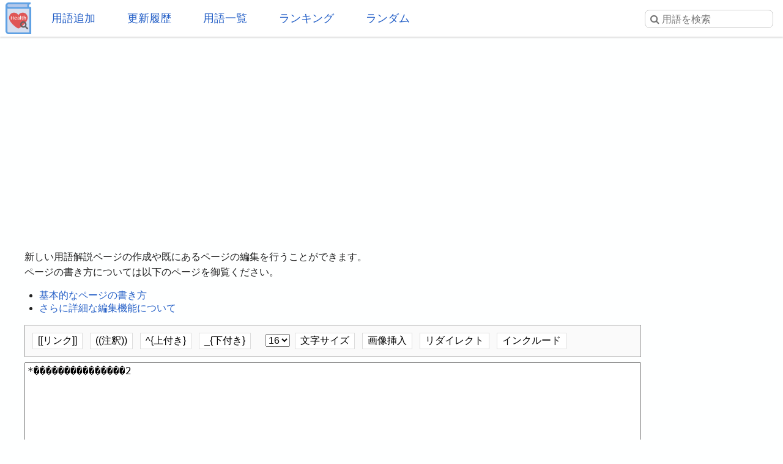

--- FILE ---
content_type: text/html; charset=UTF-8
request_url: https://health.joyplot.com/HealthWordsWiki/?%EF%BF%BD%EF%BF%BD%EF%BF%BD%EF%BF%BD%EF%BF%BD%EF%BF%BD%EF%BF%BD%EF%BF%BD%EF%BF%BD%EF%BF%BD%EF%BF%BD%EF%BF%BD%EF%BF%BD%EF%BF%BD%EF%BF%BD2
body_size: 4098
content:

<!doctype html>
<html lang="ja" prefix="og: http://ogp.me/ns#">
<head>
 <meta charset="utf-8">
  <meta name="viewport" content="width=device-width">
  <meta name="description" content="健康用語WEB事典は健康に関する用語をまとめるWeb百科事典です。虚偽の無い情報源とすることを目的とし、掲載内容は学術論文や行政、研究機関からの発表を基としております。">
  <!-- Twitter Card -->
  <meta name="twitter:card" content="summary">
  <meta name="twitter:site" content="@HealthWordsWiki">
  <meta name="twitter:title" content="���������������2 の編集 - 健康用語WEB事典">
  <meta name="twitter:description" content="健康用語WEB事典は健康に関する用語をまとめるWeb百科事典です。虚偽の無い情報源とすることを目的とし、掲載内容は学術論文や行政、研究機関からの発表を基としております。">
  <meta name="twitter:image" content="https://health.joyplot.com/HealthWordsWiki/image/wikiLogoLarge.png">
  <!-- OGP -->
  <meta property="og:title" content="���������������2 の編集 - 健康用語WEB事典">
  <meta property="og:site_name" content="JoyPlot">
  <meta property="og:type" content="website">
  <meta property="og:url" content="https://health.joyplot.com:443/HealthWordsWiki/?���������������2 の編集">
  <meta property="og:image" content="https://health.joyplot.com/HealthWordsWiki/image/wikiLogoLarge.png">
  <meta property="og:description" content="健康用語WEB事典は健康に関する用語をまとめるWeb百科事典です。虚偽の無い情報源とすることを目的とし、掲載内容は学術論文や行政、研究機関からの発表を基としております。">

    <!-- <meta name="robots" content="none"> -->
  
  <title>���������������2 の編集 - 健康用語WEB事典</title>

  <link rel="stylesheet" href="https://stackpath.bootstrapcdn.com/font-awesome/4.7.0/css/font-awesome.min.css">
  <link rel="shortcut icon" href="image/favicon.ico">
  <link rel="apple-touch-icon" sizes="180x180" href="image/apple-touch-icon.png">
  <link rel="stylesheet" type="text/css" href="skin/pukiwiki.min.css?ver=1.0">
  <link rel="alternate" type="application/rss+xml" href="https://health.joyplot.com:443/HealthWordsWiki/?cmd=rss">

  <script data-ad-client="ca-pub-1661812870193133" async src="https://pagead2.googlesyndication.com/pagead/js/adsbygoogle.js"></script>
</head>

<body>
  <input type="checkbox" id="menuToggle">
<div id="mobileBar">
	<label for="menuToggle" id="menuIcon">
		<span></span>
	</label>
	<h1><a href="./">健康用語WEB事典</a></h1>
	<div id="searchIconField">
		<label for="menuToggle" id="searchToggle">
			<img src="image/search.png">
		</label>
	</div>
</div>
<header id="headerMenu">
	<div id="iconField">
		<a href="./"><img src="image/wikiLogo.png"></a>
	</div>
	<nav>
		<ul>
			<li><a href="./?plugin=newpage">用語追加</a></li>
			<li><a href="./?更新履歴">更新履歴</a></li>
			<li><a href="./?cmd=list">用語一覧</a></li>
			<li><a href="./?:アクセスランキング">ランキング</a></li>
			<li><a href="./?plugin=randomjump">ランダム</a></li>
		</ul>
	</nav>

	<form class="searchFrom" action="https://health.joyplot.com:443/HealthWordsWiki/?cmd=search" method="get"> 
<div><input type="hidden" name="encode_hint" value="ぷ" /></div>
  <input type="hidden" name="cmd" value="search">
  <input type="hidden" name="fullSearch" value="on">
  <input type="text" name="word" value="" placeholder="&#xf002; 用語を検索" id="searchInput" reqired>
</form>
	<nav id="updated_list_for_phone">
    <p class="related-title">最近更新された用語</p><div class="recentList"><span><a href="https://health.joyplot.com:443/HealthWordsWiki/?%E5%89%8A%E9%99%A4%E3%81%95%E3%82%8C%E3%81%9F%E3%83%9A%E3%83%BC%E3%82%B8">削除されたページ</a></span><span><a href="https://health.joyplot.com:443/HealthWordsWiki/?%E3%82%AA%E3%82%AD%E3%82%B7%E3%83%88%E3%82%B7%E3%83%B3">オキシトシン</a></span><span><a href="https://health.joyplot.com:443/HealthWordsWiki/?%E5%B9%B8%E7%A6%8F%E3%83%9B%E3%83%AB%E3%83%A2%E3%83%B3">幸福ホルモン</a></span><span><a href="https://health.joyplot.com:443/HealthWordsWiki/?%E7%9F%AD%E9%8E%96%E8%84%82%E8%82%AA%E9%85%B8">短鎖脂肪酸</a></span><span><a href="https://health.joyplot.com:443/HealthWordsWiki/?%E6%85%A2%E6%80%A7%E9%96%89%E5%A1%9E%E6%80%A7%E8%82%BA%E7%96%BE%E6%82%A3">慢性閉塞性肺疾患</a></span><span><a href="https://health.joyplot.com:443/HealthWordsWiki/?%E3%83%9E%E3%82%A4%E3%82%AF%E3%83%AD%E3%83%97%E3%83%A9%E3%82%B9%E3%83%81%E3%83%83%E3%82%AF">マイクロプラスチック</a></span><span><a href="https://health.joyplot.com:443/HealthWordsWiki/?%E8%BF%91%E8%A6%96%E6%80%A7%E9%BB%84%E6%96%91%E9%83%A8%E6%96%B0%E7%94%9F%E8%A1%80%E7%AE%A1">近視性黄斑部新生血管</a></span><span><a href="https://health.joyplot.com:443/HealthWordsWiki/?%E8%BF%91%E8%A6%96">近視</a></span><span><a href="https://health.joyplot.com:443/HealthWordsWiki/?%E8%81%B4%E8%A6%9A%E9%81%8E%E6%95%8F">聴覚過敏</a></span><span><a href="https://health.joyplot.com:443/HealthWordsWiki/?%E6%84%9F%E8%A6%9A%E9%81%8E%E6%95%8F">感覚過敏</a></span><span><a href="https://health.joyplot.com:443/HealthWordsWiki/?UPF1">UPF1</a></span><span><a href="https://health.joyplot.com:443/HealthWordsWiki/?%E9%AB%98%E5%B0%BF%E9%85%B8%E8%A1%80%E7%97%87">高尿酸血症</a></span><span><a href="https://health.joyplot.com:443/HealthWordsWiki/?更新履歴">もっと見る…</a></span></div>    </nav>

</header>
<label for="menuToggle" id="cover"></label>  <main>

<div class="g_area">
  <script async src="https://pagead2.googlesyndication.com/pagead/js/adsbygoogle.js"></script>
  <!-- HealthWordsWiki_Top_Banner -->
  <ins class="adsbygoogle"
       style="display:block"
       data-ad-client="ca-pub-1661812870193133"
       data-ad-slot="5183324901"
       data-ad-format="auto"
       data-full-width-responsive="true"></ins>
  <script>(adsbygoogle = window.adsbygoogle || []).push({});</script>
</div>

<section>
  <div id="body"><p>
新しい用語解説ページの作成や既にあるページの編集を行うことができます。<br>
ページの書き方については以下のページを御覧ください。<br>
<ul>
<li><a href="./?ページの書き方" target="_blank">基本的なページの書き方</a></li>
<li><a href="./?ページの書き方（詳解）" target="_blank">さらに詳細な編集機能について</a></li>
</ul>
</p>
<div class="edit_form">
 <form action="https://health.joyplot.com:443/HealthWordsWiki/" method="post" id="postForm" >
  <div class="editTopItemArea">
	<button id="surroundWithLinkTag" accesskey="a">[[リンク]]</button>
	<button id="surroundWithDoubleParenthesis">((注釈))</button>
	<button id="surroundWithSup">^{上付き}</button>
	<button id="surroundWithSub">_{下付き}</button>
	<select id="fontSizeSelector">
		<option>6</option>
		<option>8</option>
		<option>10</option>
		<option>12</option>
		<option>14</option>
		<option selected>16</option>
		<option>18</option>
		<option>20</option>
	</select>
	<button id="sizeButton">文字サイズ</button>
	<button id="imageButton">画像挿入</button>
	<button id="redirectButton">リダイレクト</button>
	<button id="includeButton">インクルード</button>
</div>
  
  <input type="hidden" name="cmd" value="edit">
  <input type="hidden" name="page" value="���������������2">
  <input type="hidden" name="digest" value="d41d8cd98f00b204e9800998ecf8427e">
  <textarea id="editArea" name="msg" rows="18" cols="80">*���������������2</textarea>
  <div id="editSubmitArea">
   <input type="submit" name="preview" value="プレビュー" accesskey="p">
   <input type="submit" name="write" value="編集完了" accesskey="s">
   
   <input type="checkbox" name="notimestamp" id="_edit_form_notimestamp" value="true"><label for="_edit_form_notimestamp"><span class="small">タイムスタンプを変更しない</span></label>

   <input type="checkbox" name="autolink" id="autolinkCheckbox" value="true"><label for="autolinkCheckbox"><span class="small">存在するページ名にリンク</span></label>
  </div>
  <textarea name="original" style="display:none"></textarea>
 </form>
</div>
<script>

	// submit後に送信ボタンを押せないように
	var targetForm = document.getElementById("postForm");
	document.addEventListener('submit', function(e) {
		document.getElementById('editSubmitArea').setAttribute('style', 'display:none');
    });

	var editArea = document.getElementById("editArea");
	document.getElementById("surroundWithLinkTag").addEventListener('click', function(e) {
		e.preventDefault();
	    surroundWith(editArea, "[[", "]]");
	});

	document.getElementById("surroundWithSub").addEventListener('click', function(e) {
		e.preventDefault();
	    surroundWith(editArea, "_{", "}");
	});

	document.getElementById("surroundWithDoubleParenthesis").addEventListener('click', function(e) {
		e.preventDefault();
	    surroundWith(editArea, "((", "))");
	});

	document.getElementById("surroundWithSup").addEventListener('click', function(e) {
		e.preventDefault();
	    surroundWith(editArea, "^{", "}");
	});

	document.getElementById("sizeButton").addEventListener('click', function(e) {
		e.preventDefault();
	    var size = fontSizeSelector.value;
	    surroundWith(editArea, "&size(" + size + "){", "};");
	});

	document.getElementById("imageButton").addEventListener('click', function(e) {
		e.preventDefault();
	    surroundWith(editArea, "#ref(", ");");
	});

	document.getElementById("redirectButton").addEventListener('click', function(e) {
		e.preventDefault();
	    surroundWith(editArea, "#redirect(", ");");
	});

	document.getElementById("includeButton").addEventListener('click', function(e) {
		e.preventDefault();
	    surroundWith(editArea, "#include(", ");");
	});

	function getAreaRange(target) {

	    var pos = {};
	   	if (window.getSelection()) {
	        pos.start = target.selectionStart;
	        pos.end = target.selectionEnd;
	    }
	    return pos;
	}

	function surroundWith(target, left, right) {

	    var pos = getAreaRange(target);

	    var val = target.value;
	    var range = val.slice(pos.start, pos.end);
	    var beforeNode = val.slice(0, pos.start);
	    var afterNode = val.slice(pos.end);
	    var insertNode;

	    if (range || pos.start != pos.end) {
	        insertNode = left + range + right;
	        target.value = beforeNode + insertNode + afterNode;
	    } else if (pos.start == pos.end) {
	        insertNode = left + right;
	        target.value = beforeNode + insertNode + afterNode;
	    }
	}
</script></div>


<div class="clear"></div>

<hr class="full_hr"><a href="https://health.joyplot.com:443/HealthWordsWiki/?cmd=edit&amp;page=%EF%BF%BD%EF%BF%BD%EF%BF%BD%EF%BF%BD%EF%BF%BD%EF%BF%BD%EF%BF%BD%EF%BF%BD%EF%BF%BD%EF%BF%BD%EF%BF%BD%EF%BF%BD%EF%BF%BD%EF%BF%BD%EF%BF%BD2">この用語を編集</a>/<a href="https://health.joyplot.com:443/HealthWordsWiki/?plugin=attach&amp;pcmd=upload&amp;page=%EF%BF%BD%EF%BF%BD%EF%BF%BD%EF%BF%BD%EF%BF%BD%EF%BF%BD%EF%BF%BD%EF%BF%BD%EF%BF%BD%EF%BF%BD%EF%BF%BD%EF%BF%BD%EF%BF%BD%EF%BF%BD%EF%BF%BD2">画像添付</a>
</section>

<footer id="footer">
  <div>
    <div class="counter">
total: 0,
today: 0,
yesterday: 0
</div>  </div>
  <div id="numOfWords">登録用語数: 22996  </div>
  <div>
  	<a id="footerLogo" href="https://joyplot.com/">
  		<img src="image/joyplotLogo.png" alt="JoyPlotのロゴ" height="40"><br>
  		2016-2026 JoyPlot&reg;
  	</a>
  </div>

  <!-- <div> -->
    <!--       <a href="https://health.joyplot.com:443/HealthWordsWiki/?plugin=loginform&pcmd=logout&page=%EF%BF%BD%EF%BF%BD%EF%BF%BD%EF%BF%BD%EF%BF%BD%EF%BF%BD%EF%BF%BD%EF%BF%BD%EF%BF%BD%EF%BF%BD%EF%BF%BD%EF%BF%BD%EF%BF%BD%EF%BF%BD%EF%BF%BD2">ログアウト</a>
          <a href="">ログイン</a>
     -->
  <!-- </div> -->
  <hr class="full_hr">  <div class="pukiwiki_copyright"><strong>PukiWiki 1.5.1</strong> &copy; 2001-2016 <a href="http://pukiwiki.osdn.jp/">PukiWiki Development Team</a></div>
</footer>
</main>
<script src="https://platform.twitter.com/widgets.js" charset="utf-8"></script>
<script src="skin/foradblock.min.js"></script>
<script src="skin/searchToggle.min.js"></script>
</body>
</html>

--- FILE ---
content_type: text/html; charset=utf-8
request_url: https://www.google.com/recaptcha/api2/aframe
body_size: 267
content:
<!DOCTYPE HTML><html><head><meta http-equiv="content-type" content="text/html; charset=UTF-8"></head><body><script nonce="nlwVMKZHfnwelnI35dLILQ">/** Anti-fraud and anti-abuse applications only. See google.com/recaptcha */ try{var clients={'sodar':'https://pagead2.googlesyndication.com/pagead/sodar?'};window.addEventListener("message",function(a){try{if(a.source===window.parent){var b=JSON.parse(a.data);var c=clients[b['id']];if(c){var d=document.createElement('img');d.src=c+b['params']+'&rc='+(localStorage.getItem("rc::a")?sessionStorage.getItem("rc::b"):"");window.document.body.appendChild(d);sessionStorage.setItem("rc::e",parseInt(sessionStorage.getItem("rc::e")||0)+1);localStorage.setItem("rc::h",'1769052391419');}}}catch(b){}});window.parent.postMessage("_grecaptcha_ready", "*");}catch(b){}</script></body></html>